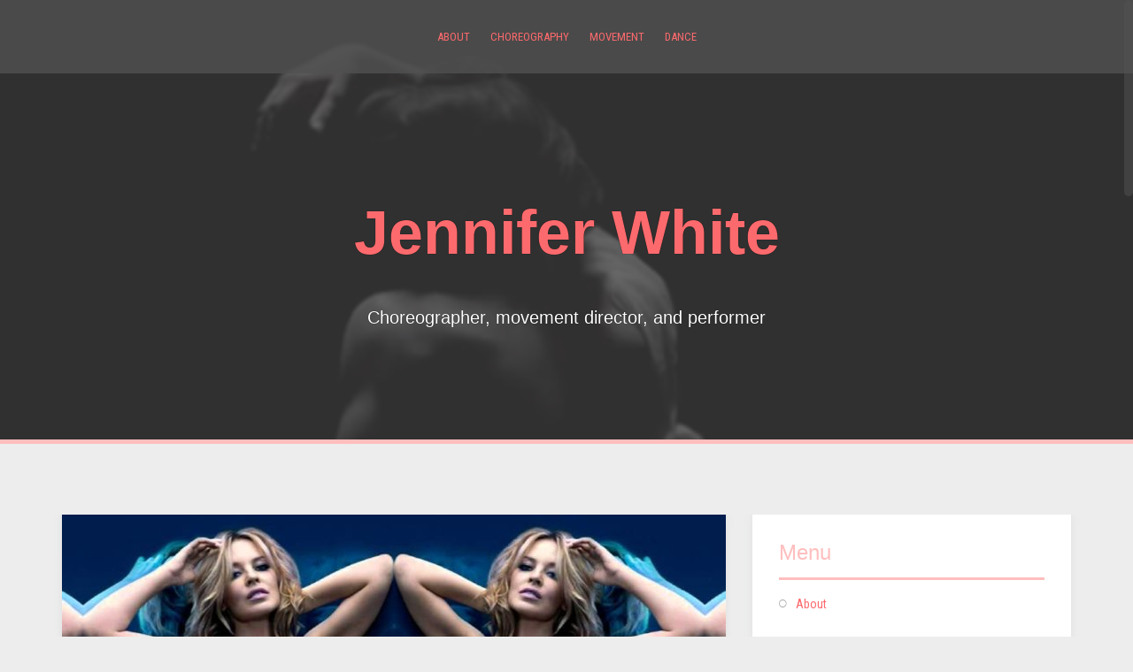

--- FILE ---
content_type: text/html; charset=UTF-8
request_url: http://jennifermovementwhite.com/kylie-minogue-better-than-today-2010/
body_size: 9597
content:
<!DOCTYPE html>
<html lang="en-GB">
<head>
<meta charset="UTF-8">
<meta name="viewport" content="width=device-width, initial-scale=1">
<link rel="profile" href="http://gmpg.org/xfn/11">
<link rel="pingback" href="http://jennifermovementwhite.com/xmlrpc.php">
	<link rel="shortcut icon" href="http://jennifermovementwhite.com/wp-content/uploads/2018/03/favicon.png" />

<title>Kylie Minogue &#8211; &#8216;Better Than Today&#8217; (2010) &#8211; Jennifer White</title>
<meta name='robots' content='max-image-preview:large' />
<link rel='dns-prefetch' href='//platform-api.sharethis.com' />
<link rel='dns-prefetch' href='//fonts.googleapis.com' />
<link rel="alternate" type="application/rss+xml" title="Jennifer White &raquo; Feed" href="http://jennifermovementwhite.com/feed/" />
<link rel="alternate" type="application/rss+xml" title="Jennifer White &raquo; Comments Feed" href="http://jennifermovementwhite.com/comments/feed/" />
<link rel="alternate" title="oEmbed (JSON)" type="application/json+oembed" href="http://jennifermovementwhite.com/wp-json/oembed/1.0/embed?url=http%3A%2F%2Fjennifermovementwhite.com%2Fkylie-minogue-better-than-today-2010%2F" />
<link rel="alternate" title="oEmbed (XML)" type="text/xml+oembed" href="http://jennifermovementwhite.com/wp-json/oembed/1.0/embed?url=http%3A%2F%2Fjennifermovementwhite.com%2Fkylie-minogue-better-than-today-2010%2F&#038;format=xml" />
<style id='wp-img-auto-sizes-contain-inline-css' type='text/css'>
img:is([sizes=auto i],[sizes^="auto," i]){contain-intrinsic-size:3000px 1500px}
/*# sourceURL=wp-img-auto-sizes-contain-inline-css */
</style>
<style id='wp-emoji-styles-inline-css' type='text/css'>

	img.wp-smiley, img.emoji {
		display: inline !important;
		border: none !important;
		box-shadow: none !important;
		height: 1em !important;
		width: 1em !important;
		margin: 0 0.07em !important;
		vertical-align: -0.1em !important;
		background: none !important;
		padding: 0 !important;
	}
/*# sourceURL=wp-emoji-styles-inline-css */
</style>
<style id='wp-block-library-inline-css' type='text/css'>
:root{--wp-block-synced-color:#7a00df;--wp-block-synced-color--rgb:122,0,223;--wp-bound-block-color:var(--wp-block-synced-color);--wp-editor-canvas-background:#ddd;--wp-admin-theme-color:#007cba;--wp-admin-theme-color--rgb:0,124,186;--wp-admin-theme-color-darker-10:#006ba1;--wp-admin-theme-color-darker-10--rgb:0,107,160.5;--wp-admin-theme-color-darker-20:#005a87;--wp-admin-theme-color-darker-20--rgb:0,90,135;--wp-admin-border-width-focus:2px}@media (min-resolution:192dpi){:root{--wp-admin-border-width-focus:1.5px}}.wp-element-button{cursor:pointer}:root .has-very-light-gray-background-color{background-color:#eee}:root .has-very-dark-gray-background-color{background-color:#313131}:root .has-very-light-gray-color{color:#eee}:root .has-very-dark-gray-color{color:#313131}:root .has-vivid-green-cyan-to-vivid-cyan-blue-gradient-background{background:linear-gradient(135deg,#00d084,#0693e3)}:root .has-purple-crush-gradient-background{background:linear-gradient(135deg,#34e2e4,#4721fb 50%,#ab1dfe)}:root .has-hazy-dawn-gradient-background{background:linear-gradient(135deg,#faaca8,#dad0ec)}:root .has-subdued-olive-gradient-background{background:linear-gradient(135deg,#fafae1,#67a671)}:root .has-atomic-cream-gradient-background{background:linear-gradient(135deg,#fdd79a,#004a59)}:root .has-nightshade-gradient-background{background:linear-gradient(135deg,#330968,#31cdcf)}:root .has-midnight-gradient-background{background:linear-gradient(135deg,#020381,#2874fc)}:root{--wp--preset--font-size--normal:16px;--wp--preset--font-size--huge:42px}.has-regular-font-size{font-size:1em}.has-larger-font-size{font-size:2.625em}.has-normal-font-size{font-size:var(--wp--preset--font-size--normal)}.has-huge-font-size{font-size:var(--wp--preset--font-size--huge)}.has-text-align-center{text-align:center}.has-text-align-left{text-align:left}.has-text-align-right{text-align:right}.has-fit-text{white-space:nowrap!important}#end-resizable-editor-section{display:none}.aligncenter{clear:both}.items-justified-left{justify-content:flex-start}.items-justified-center{justify-content:center}.items-justified-right{justify-content:flex-end}.items-justified-space-between{justify-content:space-between}.screen-reader-text{border:0;clip-path:inset(50%);height:1px;margin:-1px;overflow:hidden;padding:0;position:absolute;width:1px;word-wrap:normal!important}.screen-reader-text:focus{background-color:#ddd;clip-path:none;color:#444;display:block;font-size:1em;height:auto;left:5px;line-height:normal;padding:15px 23px 14px;text-decoration:none;top:5px;width:auto;z-index:100000}html :where(.has-border-color){border-style:solid}html :where([style*=border-top-color]){border-top-style:solid}html :where([style*=border-right-color]){border-right-style:solid}html :where([style*=border-bottom-color]){border-bottom-style:solid}html :where([style*=border-left-color]){border-left-style:solid}html :where([style*=border-width]){border-style:solid}html :where([style*=border-top-width]){border-top-style:solid}html :where([style*=border-right-width]){border-right-style:solid}html :where([style*=border-bottom-width]){border-bottom-style:solid}html :where([style*=border-left-width]){border-left-style:solid}html :where(img[class*=wp-image-]){height:auto;max-width:100%}:where(figure){margin:0 0 1em}html :where(.is-position-sticky){--wp-admin--admin-bar--position-offset:var(--wp-admin--admin-bar--height,0px)}@media screen and (max-width:600px){html :where(.is-position-sticky){--wp-admin--admin-bar--position-offset:0px}}

/*# sourceURL=wp-block-library-inline-css */
</style><style id='wp-block-heading-inline-css' type='text/css'>
h1:where(.wp-block-heading).has-background,h2:where(.wp-block-heading).has-background,h3:where(.wp-block-heading).has-background,h4:where(.wp-block-heading).has-background,h5:where(.wp-block-heading).has-background,h6:where(.wp-block-heading).has-background{padding:1.25em 2.375em}h1.has-text-align-left[style*=writing-mode]:where([style*=vertical-lr]),h1.has-text-align-right[style*=writing-mode]:where([style*=vertical-rl]),h2.has-text-align-left[style*=writing-mode]:where([style*=vertical-lr]),h2.has-text-align-right[style*=writing-mode]:where([style*=vertical-rl]),h3.has-text-align-left[style*=writing-mode]:where([style*=vertical-lr]),h3.has-text-align-right[style*=writing-mode]:where([style*=vertical-rl]),h4.has-text-align-left[style*=writing-mode]:where([style*=vertical-lr]),h4.has-text-align-right[style*=writing-mode]:where([style*=vertical-rl]),h5.has-text-align-left[style*=writing-mode]:where([style*=vertical-lr]),h5.has-text-align-right[style*=writing-mode]:where([style*=vertical-rl]),h6.has-text-align-left[style*=writing-mode]:where([style*=vertical-lr]),h6.has-text-align-right[style*=writing-mode]:where([style*=vertical-rl]){rotate:180deg}
/*# sourceURL=http://jennifermovementwhite.com/wp-includes/blocks/heading/style.min.css */
</style>
<style id='wp-block-paragraph-inline-css' type='text/css'>
.is-small-text{font-size:.875em}.is-regular-text{font-size:1em}.is-large-text{font-size:2.25em}.is-larger-text{font-size:3em}.has-drop-cap:not(:focus):first-letter{float:left;font-size:8.4em;font-style:normal;font-weight:100;line-height:.68;margin:.05em .1em 0 0;text-transform:uppercase}body.rtl .has-drop-cap:not(:focus):first-letter{float:none;margin-left:.1em}p.has-drop-cap.has-background{overflow:hidden}:root :where(p.has-background){padding:1.25em 2.375em}:where(p.has-text-color:not(.has-link-color)) a{color:inherit}p.has-text-align-left[style*="writing-mode:vertical-lr"],p.has-text-align-right[style*="writing-mode:vertical-rl"]{rotate:180deg}
/*# sourceURL=http://jennifermovementwhite.com/wp-includes/blocks/paragraph/style.min.css */
</style>
<style id='global-styles-inline-css' type='text/css'>
:root{--wp--preset--aspect-ratio--square: 1;--wp--preset--aspect-ratio--4-3: 4/3;--wp--preset--aspect-ratio--3-4: 3/4;--wp--preset--aspect-ratio--3-2: 3/2;--wp--preset--aspect-ratio--2-3: 2/3;--wp--preset--aspect-ratio--16-9: 16/9;--wp--preset--aspect-ratio--9-16: 9/16;--wp--preset--color--black: #000000;--wp--preset--color--cyan-bluish-gray: #abb8c3;--wp--preset--color--white: #ffffff;--wp--preset--color--pale-pink: #f78da7;--wp--preset--color--vivid-red: #cf2e2e;--wp--preset--color--luminous-vivid-orange: #ff6900;--wp--preset--color--luminous-vivid-amber: #fcb900;--wp--preset--color--light-green-cyan: #7bdcb5;--wp--preset--color--vivid-green-cyan: #00d084;--wp--preset--color--pale-cyan-blue: #8ed1fc;--wp--preset--color--vivid-cyan-blue: #0693e3;--wp--preset--color--vivid-purple: #9b51e0;--wp--preset--gradient--vivid-cyan-blue-to-vivid-purple: linear-gradient(135deg,rgb(6,147,227) 0%,rgb(155,81,224) 100%);--wp--preset--gradient--light-green-cyan-to-vivid-green-cyan: linear-gradient(135deg,rgb(122,220,180) 0%,rgb(0,208,130) 100%);--wp--preset--gradient--luminous-vivid-amber-to-luminous-vivid-orange: linear-gradient(135deg,rgb(252,185,0) 0%,rgb(255,105,0) 100%);--wp--preset--gradient--luminous-vivid-orange-to-vivid-red: linear-gradient(135deg,rgb(255,105,0) 0%,rgb(207,46,46) 100%);--wp--preset--gradient--very-light-gray-to-cyan-bluish-gray: linear-gradient(135deg,rgb(238,238,238) 0%,rgb(169,184,195) 100%);--wp--preset--gradient--cool-to-warm-spectrum: linear-gradient(135deg,rgb(74,234,220) 0%,rgb(151,120,209) 20%,rgb(207,42,186) 40%,rgb(238,44,130) 60%,rgb(251,105,98) 80%,rgb(254,248,76) 100%);--wp--preset--gradient--blush-light-purple: linear-gradient(135deg,rgb(255,206,236) 0%,rgb(152,150,240) 100%);--wp--preset--gradient--blush-bordeaux: linear-gradient(135deg,rgb(254,205,165) 0%,rgb(254,45,45) 50%,rgb(107,0,62) 100%);--wp--preset--gradient--luminous-dusk: linear-gradient(135deg,rgb(255,203,112) 0%,rgb(199,81,192) 50%,rgb(65,88,208) 100%);--wp--preset--gradient--pale-ocean: linear-gradient(135deg,rgb(255,245,203) 0%,rgb(182,227,212) 50%,rgb(51,167,181) 100%);--wp--preset--gradient--electric-grass: linear-gradient(135deg,rgb(202,248,128) 0%,rgb(113,206,126) 100%);--wp--preset--gradient--midnight: linear-gradient(135deg,rgb(2,3,129) 0%,rgb(40,116,252) 100%);--wp--preset--font-size--small: 13px;--wp--preset--font-size--medium: 20px;--wp--preset--font-size--large: 36px;--wp--preset--font-size--x-large: 42px;--wp--preset--spacing--20: 0.44rem;--wp--preset--spacing--30: 0.67rem;--wp--preset--spacing--40: 1rem;--wp--preset--spacing--50: 1.5rem;--wp--preset--spacing--60: 2.25rem;--wp--preset--spacing--70: 3.38rem;--wp--preset--spacing--80: 5.06rem;--wp--preset--shadow--natural: 6px 6px 9px rgba(0, 0, 0, 0.2);--wp--preset--shadow--deep: 12px 12px 50px rgba(0, 0, 0, 0.4);--wp--preset--shadow--sharp: 6px 6px 0px rgba(0, 0, 0, 0.2);--wp--preset--shadow--outlined: 6px 6px 0px -3px rgb(255, 255, 255), 6px 6px rgb(0, 0, 0);--wp--preset--shadow--crisp: 6px 6px 0px rgb(0, 0, 0);}:where(.is-layout-flex){gap: 0.5em;}:where(.is-layout-grid){gap: 0.5em;}body .is-layout-flex{display: flex;}.is-layout-flex{flex-wrap: wrap;align-items: center;}.is-layout-flex > :is(*, div){margin: 0;}body .is-layout-grid{display: grid;}.is-layout-grid > :is(*, div){margin: 0;}:where(.wp-block-columns.is-layout-flex){gap: 2em;}:where(.wp-block-columns.is-layout-grid){gap: 2em;}:where(.wp-block-post-template.is-layout-flex){gap: 1.25em;}:where(.wp-block-post-template.is-layout-grid){gap: 1.25em;}.has-black-color{color: var(--wp--preset--color--black) !important;}.has-cyan-bluish-gray-color{color: var(--wp--preset--color--cyan-bluish-gray) !important;}.has-white-color{color: var(--wp--preset--color--white) !important;}.has-pale-pink-color{color: var(--wp--preset--color--pale-pink) !important;}.has-vivid-red-color{color: var(--wp--preset--color--vivid-red) !important;}.has-luminous-vivid-orange-color{color: var(--wp--preset--color--luminous-vivid-orange) !important;}.has-luminous-vivid-amber-color{color: var(--wp--preset--color--luminous-vivid-amber) !important;}.has-light-green-cyan-color{color: var(--wp--preset--color--light-green-cyan) !important;}.has-vivid-green-cyan-color{color: var(--wp--preset--color--vivid-green-cyan) !important;}.has-pale-cyan-blue-color{color: var(--wp--preset--color--pale-cyan-blue) !important;}.has-vivid-cyan-blue-color{color: var(--wp--preset--color--vivid-cyan-blue) !important;}.has-vivid-purple-color{color: var(--wp--preset--color--vivid-purple) !important;}.has-black-background-color{background-color: var(--wp--preset--color--black) !important;}.has-cyan-bluish-gray-background-color{background-color: var(--wp--preset--color--cyan-bluish-gray) !important;}.has-white-background-color{background-color: var(--wp--preset--color--white) !important;}.has-pale-pink-background-color{background-color: var(--wp--preset--color--pale-pink) !important;}.has-vivid-red-background-color{background-color: var(--wp--preset--color--vivid-red) !important;}.has-luminous-vivid-orange-background-color{background-color: var(--wp--preset--color--luminous-vivid-orange) !important;}.has-luminous-vivid-amber-background-color{background-color: var(--wp--preset--color--luminous-vivid-amber) !important;}.has-light-green-cyan-background-color{background-color: var(--wp--preset--color--light-green-cyan) !important;}.has-vivid-green-cyan-background-color{background-color: var(--wp--preset--color--vivid-green-cyan) !important;}.has-pale-cyan-blue-background-color{background-color: var(--wp--preset--color--pale-cyan-blue) !important;}.has-vivid-cyan-blue-background-color{background-color: var(--wp--preset--color--vivid-cyan-blue) !important;}.has-vivid-purple-background-color{background-color: var(--wp--preset--color--vivid-purple) !important;}.has-black-border-color{border-color: var(--wp--preset--color--black) !important;}.has-cyan-bluish-gray-border-color{border-color: var(--wp--preset--color--cyan-bluish-gray) !important;}.has-white-border-color{border-color: var(--wp--preset--color--white) !important;}.has-pale-pink-border-color{border-color: var(--wp--preset--color--pale-pink) !important;}.has-vivid-red-border-color{border-color: var(--wp--preset--color--vivid-red) !important;}.has-luminous-vivid-orange-border-color{border-color: var(--wp--preset--color--luminous-vivid-orange) !important;}.has-luminous-vivid-amber-border-color{border-color: var(--wp--preset--color--luminous-vivid-amber) !important;}.has-light-green-cyan-border-color{border-color: var(--wp--preset--color--light-green-cyan) !important;}.has-vivid-green-cyan-border-color{border-color: var(--wp--preset--color--vivid-green-cyan) !important;}.has-pale-cyan-blue-border-color{border-color: var(--wp--preset--color--pale-cyan-blue) !important;}.has-vivid-cyan-blue-border-color{border-color: var(--wp--preset--color--vivid-cyan-blue) !important;}.has-vivid-purple-border-color{border-color: var(--wp--preset--color--vivid-purple) !important;}.has-vivid-cyan-blue-to-vivid-purple-gradient-background{background: var(--wp--preset--gradient--vivid-cyan-blue-to-vivid-purple) !important;}.has-light-green-cyan-to-vivid-green-cyan-gradient-background{background: var(--wp--preset--gradient--light-green-cyan-to-vivid-green-cyan) !important;}.has-luminous-vivid-amber-to-luminous-vivid-orange-gradient-background{background: var(--wp--preset--gradient--luminous-vivid-amber-to-luminous-vivid-orange) !important;}.has-luminous-vivid-orange-to-vivid-red-gradient-background{background: var(--wp--preset--gradient--luminous-vivid-orange-to-vivid-red) !important;}.has-very-light-gray-to-cyan-bluish-gray-gradient-background{background: var(--wp--preset--gradient--very-light-gray-to-cyan-bluish-gray) !important;}.has-cool-to-warm-spectrum-gradient-background{background: var(--wp--preset--gradient--cool-to-warm-spectrum) !important;}.has-blush-light-purple-gradient-background{background: var(--wp--preset--gradient--blush-light-purple) !important;}.has-blush-bordeaux-gradient-background{background: var(--wp--preset--gradient--blush-bordeaux) !important;}.has-luminous-dusk-gradient-background{background: var(--wp--preset--gradient--luminous-dusk) !important;}.has-pale-ocean-gradient-background{background: var(--wp--preset--gradient--pale-ocean) !important;}.has-electric-grass-gradient-background{background: var(--wp--preset--gradient--electric-grass) !important;}.has-midnight-gradient-background{background: var(--wp--preset--gradient--midnight) !important;}.has-small-font-size{font-size: var(--wp--preset--font-size--small) !important;}.has-medium-font-size{font-size: var(--wp--preset--font-size--medium) !important;}.has-large-font-size{font-size: var(--wp--preset--font-size--large) !important;}.has-x-large-font-size{font-size: var(--wp--preset--font-size--x-large) !important;}
/*# sourceURL=global-styles-inline-css */
</style>

<style id='classic-theme-styles-inline-css' type='text/css'>
/*! This file is auto-generated */
.wp-block-button__link{color:#fff;background-color:#32373c;border-radius:9999px;box-shadow:none;text-decoration:none;padding:calc(.667em + 2px) calc(1.333em + 2px);font-size:1.125em}.wp-block-file__button{background:#32373c;color:#fff;text-decoration:none}
/*# sourceURL=/wp-includes/css/classic-themes.min.css */
</style>
<link rel='stylesheet' id='alizee-bootstrap-css' href='http://jennifermovementwhite.com/wp-content/themes/alizee/bootstrap/css/bootstrap.min.css?ver=1' type='text/css' media='all' />
<link rel='stylesheet' id='alizee-style-css' href='http://jennifermovementwhite.com/wp-content/themes/alizee/style.css?ver=6.9' type='text/css' media='all' />
<style id='alizee-style-inline-css' type='text/css'>
.main-navigation a, .social-navigation li a, .entry-title a:hover, .widget-title, .widgettitle, .social-widget li a::before, .author-social a, .view-all, .view-all a { color: #ffbebe; }
.main-navigation li:hover, .post-navigation .nav-previous, .post-navigation .nav-next, .paging-navigation .nav-previous, .paging-navigation .nav-next, #today, .tagcloud a, .entry-thumb, .comment-respond input[type="submit"], .cat-link, .search-submit { background-color: #ffbebe; }
.widget-title, .widgettitle, .entry-thumb, .author-name, .site-header, .page-header, blockquote { border-color: #ffbebe; }
.sidebar-toggle { border-right-color: #ffbebe; }
.social-toggle { border-left-color: #ffbebe; }
.site-title a { color: #ffbebe; }
.site-description { color: #ffffff; }
body { color: #505050; }
.main-navigation, .main-navigation ul ul { background-color: rgba(80,80,80,0.8); }
.site-header { background-color: #505050; }
.footer-widget-area, .site-info { background-color: #ededed; }
h1, h2, h3, h4, h5, h6, .site-title { font-family: PT+Sans+Narrow; }
body { font-family: Roboto Condensed; }

/*# sourceURL=alizee-style-inline-css */
</style>
<link rel='stylesheet' id='alizee-font-awesome-css' href='http://jennifermovementwhite.com/wp-content/themes/alizee/fonts/font-awesome.min.css?ver=6.9' type='text/css' media='all' />
<link rel='stylesheet' id='alizee-headings-fonts-css' href='//fonts.googleapis.com/css?family=PT+Sans+Narrow%3A400%2C700&#038;ver=6.9' type='text/css' media='all' />
<link rel='stylesheet' id='alizee-body-fonts-css' href='//fonts.googleapis.com/css?family=Roboto+Condensed%3A400italic%2C700italic%2C400%2C700&#038;ver=6.9' type='text/css' media='all' />
<link rel='stylesheet' id='alizee-two-col-css' href='http://jennifermovementwhite.com/wp-content/themes/alizee/layouts/two-col.css?ver=6.9' type='text/css' media='all' />
<script type="text/javascript" src="http://jennifermovementwhite.com/wp-includes/js/jquery/jquery.min.js?ver=3.7.1" id="jquery-core-js"></script>
<script type="text/javascript" src="http://jennifermovementwhite.com/wp-includes/js/jquery/jquery-migrate.min.js?ver=3.4.1" id="jquery-migrate-js"></script>
<script type="text/javascript" src="http://jennifermovementwhite.com/wp-content/themes/alizee/js/scripts.js?ver=1" id="alizee-scripts-js"></script>
<script type="text/javascript" src="http://jennifermovementwhite.com/wp-content/themes/alizee/js/jquery.fitvids.js?ver=1" id="alizee-fitvids-js"></script>
<script type="text/javascript" src="http://jennifermovementwhite.com/wp-content/themes/alizee/js/jquery.nicescroll.min.js?ver=1" id="alizee-nicescroll-js"></script>
<script type="text/javascript" src="http://jennifermovementwhite.com/wp-content/themes/alizee/js/nicescroll-init.js?ver=1" id="alizee-nicescroll-init-js"></script>
<script type="text/javascript" src="//platform-api.sharethis.com/js/sharethis.js#source=googleanalytics-wordpress#product=ga&amp;property=5fb7a41b06e07b0012d22fa5" id="googleanalytics-platform-sharethis-js"></script>
<link rel="https://api.w.org/" href="http://jennifermovementwhite.com/wp-json/" /><link rel="alternate" title="JSON" type="application/json" href="http://jennifermovementwhite.com/wp-json/wp/v2/posts/461" /><link rel="EditURI" type="application/rsd+xml" title="RSD" href="http://jennifermovementwhite.com/xmlrpc.php?rsd" />
<meta name="generator" content="WordPress 6.9" />
<link rel="canonical" href="http://jennifermovementwhite.com/kylie-minogue-better-than-today-2010/" />
<link rel='shortlink' href='http://jennifermovementwhite.com/?p=461' />
<!--[if lt IE 9]>
<script src="http://jennifermovementwhite.com/wp-content/themes/alizee/js/html5shiv.js"></script>
<![endif]-->
<script>
(function() {
	(function (i, s, o, g, r, a, m) {
		i['GoogleAnalyticsObject'] = r;
		i[r] = i[r] || function () {
				(i[r].q = i[r].q || []).push(arguments)
			}, i[r].l = 1 * new Date();
		a = s.createElement(o),
			m = s.getElementsByTagName(o)[0];
		a.async = 1;
		a.src = g;
		m.parentNode.insertBefore(a, m)
	})(window, document, 'script', 'https://google-analytics.com/analytics.js', 'ga');

	ga('create', 'UA-57003557-1', 'auto');
			ga('send', 'pageview');
	})();
</script>
			<style type="text/css">
				.site-header:after {
				    content : "";
				    display: block;
				    position: absolute;
				    top: 0;
				    left: 0;
				    background: url(http://jennifermovementwhite.com/wp-content/uploads/2014/11/cropped-rodin_project.png) no-repeat;
				    background-position: center top;
				    background-attachment: fixed;
				    width: 100%;
				    height: 100%;
				    opacity : 0.4;
				}		
			</style>
	<style type="text/css" id="custom-background-css">
body.custom-background { background-color: #ededed; }
</style>
	<link rel="icon" href="http://jennifermovementwhite.com/wp-content/uploads/2018/03/cropped-favicon-32x32.png" sizes="32x32" />
<link rel="icon" href="http://jennifermovementwhite.com/wp-content/uploads/2018/03/cropped-favicon-192x192.png" sizes="192x192" />
<link rel="apple-touch-icon" href="http://jennifermovementwhite.com/wp-content/uploads/2018/03/cropped-favicon-180x180.png" />
<meta name="msapplication-TileImage" content="http://jennifermovementwhite.com/wp-content/uploads/2018/03/cropped-favicon-270x270.png" />
		<style type="text/css" id="wp-custom-css">
			@media (max-width: 991px){
.widget-area, .footer-widget-area {
display: block !important;
}
}

/* unvisited link */
a:link {
  text-decoration: none;  
	color:#fd6a6d;
}

/* visited link */
a:visited {
  text-decoration: none;  
	color:#fd6a6d;
}

/* mouse over link */
a:hover {
  text-decoration: underline;  
	color:#505050;
}

/* selected link */
a:active {
	text-decoration: underline;
    color:#505050;
}

		</style>
		</head>


<body class="wp-singular post-template-default single single-post postid-461 single-format-standard custom-background wp-theme-alizee">

<div id="page" class="hfeed site">
	<a class="skip-link screen-reader-text" href="#content">Skip to content</a>

	<header id="masthead" class="site-header has-banner" role="banner">
		<nav id="site-navigation" class="main-navigation" role="navigation">
			<div class="container">
				<button class="menu-toggle btn"><i class="fa fa-bars"></i></button>
				<div class="menu-categories-container"><ul id="menu-categories" class="menu"><li id="menu-item-46" class="menu-item menu-item-type-post_type menu-item-object-page menu-item-home menu-item-46"><a href="http://jennifermovementwhite.com/">About</a></li>
<li id="menu-item-679" class="menu-item menu-item-type-taxonomy menu-item-object-category menu-item-679"><a href="http://jennifermovementwhite.com/category/choreography/">Choreography</a></li>
<li id="menu-item-680" class="menu-item menu-item-type-taxonomy menu-item-object-category menu-item-680"><a href="http://jennifermovementwhite.com/category/movement/">Movement</a></li>
<li id="menu-item-43" class="menu-item menu-item-type-taxonomy menu-item-object-category current-post-ancestor current-menu-parent current-post-parent menu-item-43"><a href="http://jennifermovementwhite.com/category/dance/">Dance</a></li>
</ul></div>			</div>	
		</nav><!-- #site-navigation -->
		<div class="container">
			<div class="site-branding">
																						<p class="site-title"><a href="http://jennifermovementwhite.com/" rel="home">Jennifer White</a></p>
														<p class="site-description">Choreographer, movement director, and performer</p>
												</div>
		</div>
				<nav class="social-navigation clearfix">
			<div class="container"><ul id="menu-categories-1" class="menu clearfix"><li class="menu-item menu-item-type-post_type menu-item-object-page menu-item-home menu-item-46"><a href="http://jennifermovementwhite.com/"><span class="screen-reader-text">About</span></a></li>
<li class="menu-item menu-item-type-taxonomy menu-item-object-category menu-item-679"><a href="http://jennifermovementwhite.com/category/choreography/"><span class="screen-reader-text">Choreography</span></a></li>
<li class="menu-item menu-item-type-taxonomy menu-item-object-category menu-item-680"><a href="http://jennifermovementwhite.com/category/movement/"><span class="screen-reader-text">Movement</span></a></li>
<li class="menu-item menu-item-type-taxonomy menu-item-object-category current-post-ancestor current-menu-parent current-post-parent menu-item-43"><a href="http://jennifermovementwhite.com/category/dance/"><span class="screen-reader-text">Dance</span></a></li>
</ul></div>		</nav>
		<div class="social-toggle"><i class="fa fa-facebook"></i></div>
		</header><!-- #masthead -->

	<div id="content" class="site-content container">
	<div id="primary" class="content-area">
		<main id="main" class="site-main" role="main">

		
			
<article id="post-461" class="post-461 post type-post status-publish format-standard has-post-thumbnail hentry category-dance">

			<div class="single-thumb">
			<img width="750" height="422" src="http://jennifermovementwhite.com/wp-content/uploads/2018/01/maxresdefault-1-750x422.jpg" class="attachment-alizee-thumb size-alizee-thumb wp-post-image" alt="" decoding="async" fetchpriority="high" srcset="http://jennifermovementwhite.com/wp-content/uploads/2018/01/maxresdefault-1-750x422.jpg 750w, http://jennifermovementwhite.com/wp-content/uploads/2018/01/maxresdefault-1-300x169.jpg 300w, http://jennifermovementwhite.com/wp-content/uploads/2018/01/maxresdefault-1-768x432.jpg 768w, http://jennifermovementwhite.com/wp-content/uploads/2018/01/maxresdefault-1.jpg 1024w" sizes="(max-width: 750px) 100vw, 750px" />		</div>	
	
	<header class="entry-header">
		<h1 class="entry-title">Kylie Minogue &#8211; &#8216;Better Than Today&#8217; (2010)</h1>
		<div class="entry-meta">
			<span class="posted-on"><i class="fa fa-calendar"></i> <a href="http://jennifermovementwhite.com/kylie-minogue-better-than-today-2010/" rel="bookmark"><time class="entry-date published" datetime="2010-01-10T23:44:55+00:00">10th January 2010</time><time class="updated" datetime="2018-01-11T20:45:46+00:00">11th January 2018</time></a></span><span class="byline"><i class="fa fa-user"></i> <span class="author vcard"><a class="url fn n" href="http://jennifermovementwhite.com/author/jenny/">Jen</a></span></span>		</div><!-- .entry-meta -->
	</header><!-- .entry-header -->

	<div class="entry-content">
		<p>&#8220;<b>Better than Today</b>&#8221; is on Kylie&#8217;s eleventh studio album, <i><a title="Aphrodite (album)" href="https://en.wikipedia.org/wiki/Aphrodite_(album)">Aphrodite</a></i> (2010) Minogue premiered the video for &#8220;Better than Today&#8221; at her official website on 19 November 2010. The video was directed by Minogue herself with help from her tour staff, including her long-time stylist and friend <a title="William Baker (fashion designer)" href="https://en.wikipedia.org/wiki/William_Baker_(fashion_designer)">William Baker.</a> Choreographed by Tony Testa. <sup id="cite_ref-32" class="reference"></sup></p>
<p><iframe title="Kylie Minogue - Better Than Today (Official Video)" width="1170" height="658" src="https://www.youtube.com/embed/vypAgJWiifA?feature=oembed" frameborder="0" allow="accelerometer; autoplay; clipboard-write; encrypted-media; gyroscope; picture-in-picture" allowfullscreen></iframe></p>
			</div><!-- .entry-content -->

	<footer class="entry-footer">
		<span><i class="fa fa-folder"></i> <a href="http://jennifermovementwhite.com/category/dance/" rel="category tag">Dance</a></span><span><i class="fa fa-link"></i><a href="http://jennifermovementwhite.com/kylie-minogue-better-than-today-2010/" rel="bookmark"> permalink</a></span>
			</footer><!-- .entry-footer -->
</article><!-- #post-## -->

						

				<nav class="navigation post-navigation clearfix" role="navigation">
		<div class="nav-links">
			<div class="nav-previous"><a href="http://jennifermovementwhite.com/cheryl-cole-ft-will-i-am-3-words-2009/" rel="prev"><i class="fa fa-long-arrow-left"></i> Cheryl Cole ft Will.I.AM &#8216;3 Words&#8217; (2009)</a></div><div class="nav-next"><a href="http://jennifermovementwhite.com/royal-opera-house-aida-2010/" rel="next">Royal Opera House &#8211; Aida (2010) <i class="fa fa-long-arrow-right"></i></a></div>		</div><!-- .nav-links -->
	</nav><!-- .navigation -->
	
			
		
		</main><!-- #main -->
	</div><!-- #primary -->

	<div id="secondary" class="widget-area" role="complementary">
		<aside id="pages-3" class="widget widget_pages"><h3 class="widget-title">Menu</h3>
			<ul>
				<li class="page_item page-item-29"><a href="http://jennifermovementwhite.com/">About</a></li>
			</ul>

			</aside>	</div><!-- #secondary -->

	</div><!-- #content -->
	
	<div id="sidebar-footer" class="footer-widget-area clearfix" role="complementary">
		<div class="container">
										<div class="sidebar-column col-md-4 col-sm-4"> <aside id="search-4" class="widget widget_search"><h3 class="widget-title">Search</h3><form role="search" method="get" class="search-form" action="http://jennifermovementwhite.com/">
				<label>
					<span class="screen-reader-text">Search for:</span>
					<input type="search" class="search-field" placeholder="Search &hellip;" value="" name="s" />
				</label>
				<input type="submit" class="search-submit" value="Search" />
			</form></aside> </div> 				<div class="sidebar-column col-md-4 col-sm-4"> <aside id="block-3" class="widget widget_block">
<h2 class="wp-block-heading">Contact</h2>
</aside><aside id="block-4" class="widget widget_block widget_text">
<p>Email Jennifer at <a href="mailto:jennifermovementwhite@gmail.com">jennifermovementwhite@gmail.com</a></p>
</aside> </div> 				<div class="sidebar-column col-md-4 col-sm-4"> <aside id="nav_menu-5" class="widget widget_nav_menu"><h3 class="widget-title">Find Jennifer on</h3>		<div class="social-widget clearfix">
			<div class="menu-social-media-container"><ul id="menu-social-media" class="menu clearfix"><li id="menu-item-19" class="menu-item menu-item-type-custom menu-item-object-custom menu-item-19"><a href="http://instagram.com/movejenmove"><span class="screen-reader-text">Instagram</span></a></li>
<li id="menu-item-18" class="menu-item menu-item-type-custom menu-item-object-custom menu-item-18"><a href="https://twitter.com/missjendots"><span class="screen-reader-text">Twitter</span></a></li>
<li id="menu-item-20" class="menu-item menu-item-type-custom menu-item-object-custom menu-item-20"><a href="https://www.facebook.com/jennifer.white.5602"><span class="screen-reader-text">Facebook</span></a></li>
<li id="menu-item-21" class="menu-item menu-item-type-custom menu-item-object-custom menu-item-21"><a href="https://www.youtube.com/user/MsWh1te"><span class="screen-reader-text">YouTube</span></a></li>
<li id="menu-item-45" class="menu-item menu-item-type-custom menu-item-object-custom menu-item-45"><a href="https://uk.linkedin.com/pub/jennifer-white/15/226/194"><span class="screen-reader-text">Linkedin</span></a></li>
</ul></div>		</div>
		
		</aside> </div> 		</div>	
	</div>
	<footer id="colophon" class="site-footer" role="contentinfo">
		<div class="site-info">
			<div class="container">
				<a href="http://wordpress.org/">Proudly powered by WordPress</a>
				<span class="sep"> | </span>
				Theme: <a href="http://athemes.com/theme/alizee" rel="nofollow">Alizee</a> by aThemes			</div>
		</div><!-- .site-info -->
	</footer><!-- #colophon -->
</div><!-- #page -->

<script type="speculationrules">
{"prefetch":[{"source":"document","where":{"and":[{"href_matches":"/*"},{"not":{"href_matches":["/wp-*.php","/wp-admin/*","/wp-content/uploads/*","/wp-content/*","/wp-content/plugins/*","/wp-content/themes/alizee/*","/*\\?(.+)"]}},{"not":{"selector_matches":"a[rel~=\"nofollow\"]"}},{"not":{"selector_matches":".no-prefetch, .no-prefetch a"}}]},"eagerness":"conservative"}]}
</script>
<script type="text/javascript" src="http://jennifermovementwhite.com/wp-content/themes/alizee/js/skip-link-focus-fix.js?ver=20130115" id="alizee-skip-link-focus-fix-js"></script>
<script id="wp-emoji-settings" type="application/json">
{"baseUrl":"https://s.w.org/images/core/emoji/17.0.2/72x72/","ext":".png","svgUrl":"https://s.w.org/images/core/emoji/17.0.2/svg/","svgExt":".svg","source":{"concatemoji":"http://jennifermovementwhite.com/wp-includes/js/wp-emoji-release.min.js?ver=6.9"}}
</script>
<script type="module">
/* <![CDATA[ */
/*! This file is auto-generated */
const a=JSON.parse(document.getElementById("wp-emoji-settings").textContent),o=(window._wpemojiSettings=a,"wpEmojiSettingsSupports"),s=["flag","emoji"];function i(e){try{var t={supportTests:e,timestamp:(new Date).valueOf()};sessionStorage.setItem(o,JSON.stringify(t))}catch(e){}}function c(e,t,n){e.clearRect(0,0,e.canvas.width,e.canvas.height),e.fillText(t,0,0);t=new Uint32Array(e.getImageData(0,0,e.canvas.width,e.canvas.height).data);e.clearRect(0,0,e.canvas.width,e.canvas.height),e.fillText(n,0,0);const a=new Uint32Array(e.getImageData(0,0,e.canvas.width,e.canvas.height).data);return t.every((e,t)=>e===a[t])}function p(e,t){e.clearRect(0,0,e.canvas.width,e.canvas.height),e.fillText(t,0,0);var n=e.getImageData(16,16,1,1);for(let e=0;e<n.data.length;e++)if(0!==n.data[e])return!1;return!0}function u(e,t,n,a){switch(t){case"flag":return n(e,"\ud83c\udff3\ufe0f\u200d\u26a7\ufe0f","\ud83c\udff3\ufe0f\u200b\u26a7\ufe0f")?!1:!n(e,"\ud83c\udde8\ud83c\uddf6","\ud83c\udde8\u200b\ud83c\uddf6")&&!n(e,"\ud83c\udff4\udb40\udc67\udb40\udc62\udb40\udc65\udb40\udc6e\udb40\udc67\udb40\udc7f","\ud83c\udff4\u200b\udb40\udc67\u200b\udb40\udc62\u200b\udb40\udc65\u200b\udb40\udc6e\u200b\udb40\udc67\u200b\udb40\udc7f");case"emoji":return!a(e,"\ud83e\u1fac8")}return!1}function f(e,t,n,a){let r;const o=(r="undefined"!=typeof WorkerGlobalScope&&self instanceof WorkerGlobalScope?new OffscreenCanvas(300,150):document.createElement("canvas")).getContext("2d",{willReadFrequently:!0}),s=(o.textBaseline="top",o.font="600 32px Arial",{});return e.forEach(e=>{s[e]=t(o,e,n,a)}),s}function r(e){var t=document.createElement("script");t.src=e,t.defer=!0,document.head.appendChild(t)}a.supports={everything:!0,everythingExceptFlag:!0},new Promise(t=>{let n=function(){try{var e=JSON.parse(sessionStorage.getItem(o));if("object"==typeof e&&"number"==typeof e.timestamp&&(new Date).valueOf()<e.timestamp+604800&&"object"==typeof e.supportTests)return e.supportTests}catch(e){}return null}();if(!n){if("undefined"!=typeof Worker&&"undefined"!=typeof OffscreenCanvas&&"undefined"!=typeof URL&&URL.createObjectURL&&"undefined"!=typeof Blob)try{var e="postMessage("+f.toString()+"("+[JSON.stringify(s),u.toString(),c.toString(),p.toString()].join(",")+"));",a=new Blob([e],{type:"text/javascript"});const r=new Worker(URL.createObjectURL(a),{name:"wpTestEmojiSupports"});return void(r.onmessage=e=>{i(n=e.data),r.terminate(),t(n)})}catch(e){}i(n=f(s,u,c,p))}t(n)}).then(e=>{for(const n in e)a.supports[n]=e[n],a.supports.everything=a.supports.everything&&a.supports[n],"flag"!==n&&(a.supports.everythingExceptFlag=a.supports.everythingExceptFlag&&a.supports[n]);var t;a.supports.everythingExceptFlag=a.supports.everythingExceptFlag&&!a.supports.flag,a.supports.everything||((t=a.source||{}).concatemoji?r(t.concatemoji):t.wpemoji&&t.twemoji&&(r(t.twemoji),r(t.wpemoji)))});
//# sourceURL=http://jennifermovementwhite.com/wp-includes/js/wp-emoji-loader.min.js
/* ]]> */
</script>

</body>
</html>


--- FILE ---
content_type: text/plain
request_url: https://www.google-analytics.com/j/collect?v=1&_v=j102&a=1615933527&t=pageview&_s=1&dl=http%3A%2F%2Fjennifermovementwhite.com%2Fkylie-minogue-better-than-today-2010%2F&ul=en-us%40posix&dt=Kylie%20Minogue%20%E2%80%93%20%E2%80%98Better%20Than%20Today%E2%80%99%20(2010)%20%E2%80%93%20Jennifer%20White&sr=1280x720&vp=1280x720&_u=IEBAAEABAAAAACAAI~&jid=73244081&gjid=503796212&cid=2016542996.1770130799&tid=UA-57003557-1&_gid=879087617.1770130799&_r=1&_slc=1&z=610492561
body_size: -288
content:
2,cG-K0X6989MQ3